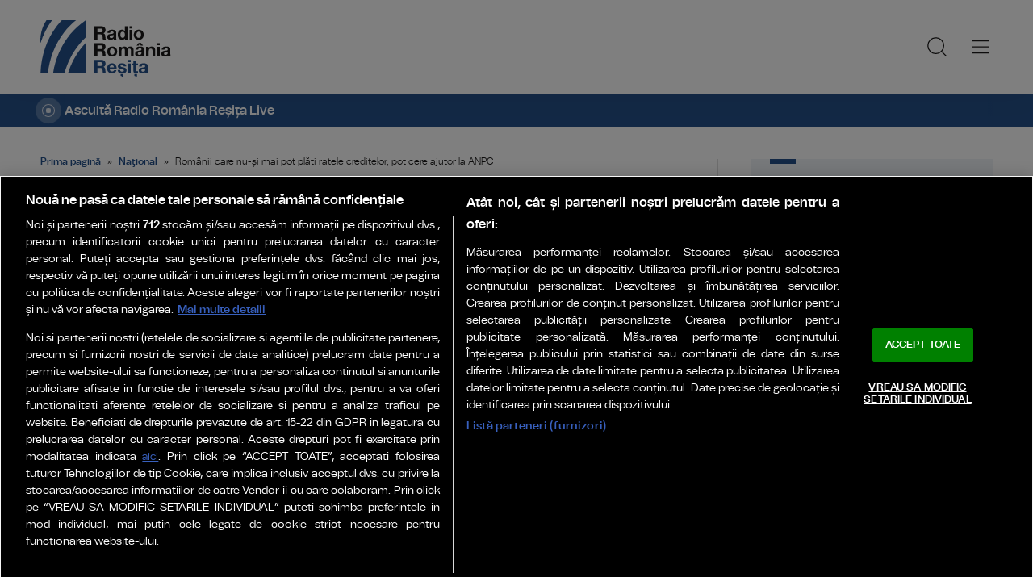

--- FILE ---
content_type: text/html; charset=UTF-8
request_url: https://www.radioresita.ro/national/romanii-care-nu-si-mai-pot-plati-ratele-creditelor-pot-cere-ajutor-la-anpc
body_size: 15859
content:
<!doctype html>
<html lang="ro-RO" xmlns:fb="http://www.facebook.com/2008/fbml">
<head>
    <!-- OptanonConsentNoticeStart -->
    <script src="https://cookie-cdn.cookiepro.com/scripttemplates/otSDKStub.js"  type="text/javascript" charset="UTF-8" data-domain-script="018fbead-8050-7007-9bb4-0bd938311357" ></script>
    <script type="text/javascript">
        function OptanonWrapper() { }
    </script>
    <!-- OptanonConsentNoticeEnd -->

    <meta charset="UTF-8">
    <meta name="viewport" content="width=device-width, initial-scale=1">
    <link rel="profile" href="https://gmpg.org/xfn/11">

            <meta name="cXenseParse:pageclass" content="article"/>
        <meta name="cXenseParse:url" content="https://www.radioresita.ro/national/romanii-care-nu-si-mai-pot-plati-ratele-creditelor-pot-cere-ajutor-la-anpc"/>
    
    <link rel="preconnect" href="https://fonts.googleapis.com">
    <link rel="preconnect" href="https://fonts.gstatic.com" crossorigin>
    <link href="https://fonts.googleapis.com/css2?family=Saira:ital,wght@0,400;0,500;0,600;1,400;1,600&display=swap" rel="stylesheet">

    <link rel="icon" type="image/x-icon" href="https://www.radioresita.ro/wp-content/themes/radioresita/images/favicons/favicon.ico" />
    <link rel="shortcut icon" type="image/png" href="https://www.radioresita.ro/wp-content/themes/radioresita/images/favicons/favicon.png"/>
    <link rel="icon" type="image/png" href="https://www.radioresita.ro/wp-content/themes/radioresita/images/favicons/favicon-16x16.png" sizes="16x16">
    <link rel="icon" type="image/png" href="https://www.radioresita.ro/wp-content/themes/radioresita/images/favicons/favicon-32x32.png" sizes="32x32">
    <link rel="icon" type="image/png" href="https://www.radioresita.ro/wp-content/themes/radioresita/images/favicons/favicon-96x96.png" sizes="96x96">
    <link rel="apple-touch-icon-precomposed" sizes="152x152" href="https://www.radioresita.ro/wp-content/themes/radioresita/images/favicons/favicon-152.png">
    <link rel="apple-touch-icon-precomposed" sizes="167x167" href="https://www.radioresita.ro/wp-content/themes/radioresita/images/favicons/favicon-167.png">
    <link rel="apple-touch-icon-precomposed" sizes="180x180" href="https://www.radioresita.ro/wp-content/themes/radioresita/images/favicons/favicon-180.png">
    <link rel="apple-touch-icon" sizes="180x180" href="https://www.radioresita.ro/wp-content/themes/radioresita/images/favicons/apple-touch-icon.png">
    <link rel="apple-touch-icon" sizes="256x256" href="https://www.radioresita.ro/wp-content/themes/radioresita/images/favicons/android-chrome-192x192.png">
    <link rel="apple-touch-icon" sizes="256x256" href="https://www.radioresita.ro/wp-content/themes/radioresita/images/favicons/android-chrome-256x256.png">
    <link rel="apple-touch-icon" sizes="256x256" href="https://www.radioresita.ro/wp-content/themes/radioresita/images/favicons/android-chrome-512x512.png">

    <!-- Cxense SATI script 3.0 begin -->
    <script type="text/plain" class="optanon-category-C0002"> window.cX = window.cX || {}; cX.callQueue = cX.callQueue || []; cX.callQueue.push(['setSiteId', '4732574958634481366']); cX.callQueue.push(['sendPageViewEvent']); </script>
    <script type="text/plain" class="optanon-category-C0002" async src="//code3.adtlgc.com/js/sati_init.js"></script>
    <script type="text/plain" class="optanon-category-C0002"> (function(d,s,e,t){e=d.createElement(s);e.type='text/java'+s;e.async='async'; e.src='http'+('https:'===location.protocol?'s://s':'://')+'cdn.cxense.com/cx.js'; t=d.getElementsByTagName(s)[0];t.parentNode.insertBefore(e,t);})(document,'script'); </script>
    <!-- Cxense SATI script 3.0 end -->

    <!-- Google tag (gtag.js) -->
    <script type="text/plain" class="optanon-category-C0002" async src="https://www.googletagmanager.com/gtag/js?id=G-1G54S1V81T"></script>
    <script type="text/plain" class="optanon-category-C0002">
        window.dataLayer = window.dataLayer || [];
        function gtag(){dataLayer.push(arguments);}
        gtag('js', new Date());

        gtag('config', 'G-1G54S1V81T');
    </script>

    <meta name='robots' content='index, follow, max-image-preview:large, max-snippet:-1, max-video-preview:-1' />
<!-- Jetpack Site Verification Tags -->
<meta name="google-site-verification" content="google2fba7ac4de0e39f0" />
<meta name="msvalidate.01" content="380A426554064E81FF35F8C15946155C" />

	<!-- This site is optimized with the Yoast SEO plugin v26.7 - https://yoast.com/wordpress/plugins/seo/ -->
	<title>Românii care nu-și mai pot plăti ratele creditelor, pot cere ajutor la ANPC &#187; Radio România Reșița</title>
	<link rel="canonical" href="https://www.radioresita.ro/national/romanii-care-nu-si-mai-pot-plati-ratele-creditelor-pot-cere-ajutor-la-anpc" />
	<meta property="og:locale" content="ro_RO" />
	<meta property="og:type" content="article" />
	<meta property="og:title" content="Românii care nu-și mai pot plăti ratele creditelor, pot cere ajutor la ANPC &#187; Radio România Reșița" />
	<meta property="og:description" content="Persoanele fizice care au peste vârsta standard de pensionare și au pierdut jumătate sau total capacitatea de muncă, pot beneficia de ștergerea datoriei, în cazul în care valoarea acesteia este de maximum 10 salarii minime pe economie, anunță Direcția de Insolvență a Persoanelor Fizice din cadrul Autorității Naționale pentru Protecția Consumatorilor (ANPC). ANPC amintește consumatorilor [&hellip;]" />
	<meta property="og:url" content="https://www.radioresita.ro/national/romanii-care-nu-si-mai-pot-plati-ratele-creditelor-pot-cere-ajutor-la-anpc" />
	<meta property="og:site_name" content="Radio România Reșița" />
	<meta property="article:publisher" content="https://www.facebook.com/RadioResita/" />
	<meta property="article:published_time" content="2022-08-11T17:42:27+00:00" />
	<meta property="article:modified_time" content="2022-08-11T17:42:40+00:00" />
	<meta property="og:image" content="https://www.radioresita.ro/wp-content/uploads/2020/11/bani.jpg" />
	<meta property="og:image:width" content="1200" />
	<meta property="og:image:height" content="714" />
	<meta property="og:image:type" content="image/jpeg" />
	<meta name="author" content="Valentina Adam" />
	<meta name="twitter:card" content="summary_large_image" />
	<meta name="twitter:creator" content="@RadioResita" />
	<meta name="twitter:site" content="@RadioResita" />
	<meta name="twitter:label1" content="Scris de" />
	<meta name="twitter:data1" content="Valentina Adam" />
	<meta name="twitter:label2" content="Timp estimat pentru citire" />
	<meta name="twitter:data2" content="1 minut" />
	<script type="application/ld+json" class="yoast-schema-graph">{
	    "@context": "https://schema.org",
	    "@graph": [
	        {
	            "@type": "Article",
	            "@id": "https://www.radioresita.ro/national/romanii-care-nu-si-mai-pot-plati-ratele-creditelor-pot-cere-ajutor-la-anpc#article",
	            "isPartOf": {
	                "@id": "https://www.radioresita.ro/national/romanii-care-nu-si-mai-pot-plati-ratele-creditelor-pot-cere-ajutor-la-anpc"
	            },
	            "author": {
	                "name": "Valentina Adam",
	                "@id": "https://www.radioresita.ro/#/schema/person/2db036ee81e5143d61660b42244dc8e5"
	            },
	            "headline": "Românii care nu-și mai pot plăti ratele creditelor, pot cere ajutor la ANPC",
	            "datePublished": "2022-08-11T17:42:27+00:00",
	            "dateModified": "2022-08-11T17:42:40+00:00",
	            "mainEntityOfPage": {
	                "@id": "https://www.radioresita.ro/national/romanii-care-nu-si-mai-pot-plati-ratele-creditelor-pot-cere-ajutor-la-anpc"
	            },
	            "wordCount": 288,
	            "commentCount": 0,
	            "publisher": {
	                "@id": "https://www.radioresita.ro/#organization"
	            },
	            "image": {
	                "@id": "https://www.radioresita.ro/national/romanii-care-nu-si-mai-pot-plati-ratele-creditelor-pot-cere-ajutor-la-anpc#primaryimage"
	            },
	            "thumbnailUrl": "https://i0.wp.com/www.radioresita.ro/wp-content/uploads/2020/11/bani.jpg?fit=1200%2C714&ssl=1",
	            "keywords": [
	                "ANPC",
	                "insolventa",
	                "rate"
	            ],
	            "articleSection": [
	                "Naţional"
	            ],
	            "inLanguage": "ro-RO",
	            "potentialAction": [
	                {
	                    "@type": "CommentAction",
	                    "name": "Comment",
	                    "target": [
	                        "https://www.radioresita.ro/national/romanii-care-nu-si-mai-pot-plati-ratele-creditelor-pot-cere-ajutor-la-anpc#respond"
	                    ]
	                }
	            ]
	        },
	        {
	            "@type": "WebPage",
	            "@id": "https://www.radioresita.ro/national/romanii-care-nu-si-mai-pot-plati-ratele-creditelor-pot-cere-ajutor-la-anpc",
	            "url": "https://www.radioresita.ro/national/romanii-care-nu-si-mai-pot-plati-ratele-creditelor-pot-cere-ajutor-la-anpc",
	            "name": "Românii care nu-și mai pot plăti ratele creditelor, pot cere ajutor la ANPC &#187; Radio România Reșița",
	            "isPartOf": {
	                "@id": "https://www.radioresita.ro/#website"
	            },
	            "primaryImageOfPage": {
	                "@id": "https://www.radioresita.ro/national/romanii-care-nu-si-mai-pot-plati-ratele-creditelor-pot-cere-ajutor-la-anpc#primaryimage"
	            },
	            "image": {
	                "@id": "https://www.radioresita.ro/national/romanii-care-nu-si-mai-pot-plati-ratele-creditelor-pot-cere-ajutor-la-anpc#primaryimage"
	            },
	            "thumbnailUrl": "https://i0.wp.com/www.radioresita.ro/wp-content/uploads/2020/11/bani.jpg?fit=1200%2C714&ssl=1",
	            "datePublished": "2022-08-11T17:42:27+00:00",
	            "dateModified": "2022-08-11T17:42:40+00:00",
	            "breadcrumb": {
	                "@id": "https://www.radioresita.ro/national/romanii-care-nu-si-mai-pot-plati-ratele-creditelor-pot-cere-ajutor-la-anpc#breadcrumb"
	            },
	            "inLanguage": "ro-RO",
	            "potentialAction": [
	                {
	                    "@type": "ReadAction",
	                    "target": [
	                        "https://www.radioresita.ro/national/romanii-care-nu-si-mai-pot-plati-ratele-creditelor-pot-cere-ajutor-la-anpc"
	                    ]
	                }
	            ]
	        },
	        {
	            "@type": "ImageObject",
	            "inLanguage": "ro-RO",
	            "@id": "https://www.radioresita.ro/national/romanii-care-nu-si-mai-pot-plati-ratele-creditelor-pot-cere-ajutor-la-anpc#primaryimage",
	            "url": "https://i0.wp.com/www.radioresita.ro/wp-content/uploads/2020/11/bani.jpg?fit=1200%2C714&ssl=1",
	            "contentUrl": "https://i0.wp.com/www.radioresita.ro/wp-content/uploads/2020/11/bani.jpg?fit=1200%2C714&ssl=1",
	            "width": 1200,
	            "height": 714
	        },
	        {
	            "@type": "BreadcrumbList",
	            "@id": "https://www.radioresita.ro/national/romanii-care-nu-si-mai-pot-plati-ratele-creditelor-pot-cere-ajutor-la-anpc#breadcrumb",
	            "itemListElement": [
	                {
	                    "@type": "ListItem",
	                    "position": 1,
	                    "name": "Prima pagină",
	                    "item": "https://www.radioresita.ro/"
	                },
	                {
	                    "@type": "ListItem",
	                    "position": 2,
	                    "name": "Naţional",
	                    "item": "https://www.radioresita.ro/national"
	                },
	                {
	                    "@type": "ListItem",
	                    "position": 3,
	                    "name": "Românii care nu-și mai pot plăti ratele creditelor, pot cere ajutor la ANPC"
	                }
	            ]
	        },
	        {
	            "@type": "WebSite",
	            "@id": "https://www.radioresita.ro/#website",
	            "url": "https://www.radioresita.ro/",
	            "name": "Radio România Reșița",
	            "description": "Mai mult decât se aude!",
	            "publisher": {
	                "@id": "https://www.radioresita.ro/#organization"
	            },
	            "alternateName": "Radio Resita",
	            "inLanguage": "ro-RO"
	        },
	        {
	            "@type": "Organization",
	            "@id": "https://www.radioresita.ro/#organization",
	            "name": "Radio România Reșița",
	            "alternateName": "Radio Resita",
	            "url": "https://www.radioresita.ro/",
	            "logo": {
	                "@type": "ImageObject",
	                "inLanguage": "ro-RO",
	                "@id": "https://www.radioresita.ro/#/schema/logo/image/",
	                "url": "https://i0.wp.com/www.radioresita.ro/wp-content/uploads/2025/02/Logo-Radio-Romania-Resita-696x696px.png?fit=698%2C698&ssl=1",
	                "contentUrl": "https://i0.wp.com/www.radioresita.ro/wp-content/uploads/2025/02/Logo-Radio-Romania-Resita-696x696px.png?fit=698%2C698&ssl=1",
	                "width": 698,
	                "height": 698,
	                "caption": "Radio România Reșița"
	            },
	            "image": {
	                "@id": "https://www.radioresita.ro/#/schema/logo/image/"
	            },
	            "sameAs": [
	                "https://www.facebook.com/RadioResita/",
	                "https://x.com/RadioResita",
	                "https://www.instagram.com/radioromaniaresita/",
	                "https://www.tiktok.com/@radioromaniaresita",
	                "https://t.me/RResita",
	                "https://www.youtube.com/user/RadioRomaniaResita"
	            ]
	        },
	        {
	            "@type": "Person",
	            "@id": "https://www.radioresita.ro/#/schema/person/2db036ee81e5143d61660b42244dc8e5",
	            "name": "Valentina Adam",
	            "image": {
	                "@type": "ImageObject",
	                "inLanguage": "ro-RO",
	                "@id": "https://www.radioresita.ro/#/schema/person/image/",
	                "url": "https://secure.gravatar.com/avatar/93899ada59b3edea2652a2a964e8b785bcf8cef699fb6619aa471b84539424da?s=96&d=mm&r=g",
	                "contentUrl": "https://secure.gravatar.com/avatar/93899ada59b3edea2652a2a964e8b785bcf8cef699fb6619aa471b84539424da?s=96&d=mm&r=g",
	                "caption": "Valentina Adam"
	            },
	            "url": "https://www.radioresita.ro/author/valentina"
	        }
	    ]
	}</script>
	<!-- / Yoast SEO plugin. -->


<link rel='dns-prefetch' href='//stats.wp.com' />
<link rel='preconnect' href='//i0.wp.com' />
<link rel='preconnect' href='//c0.wp.com' />
<link rel="alternate" type="application/rss+xml" title="Radio România Reșița &raquo; Flux" href="https://www.radioresita.ro/feed" />
<link rel="alternate" type="application/rss+xml" title="Radio România Reșița &raquo; Flux comentarii" href="https://www.radioresita.ro/comments/feed" />
<link rel="alternate" type="application/rss+xml" title="Flux comentarii Radio România Reșița &raquo; Românii care nu-și mai pot plăti ratele creditelor, pot cere ajutor la ANPC" href="https://www.radioresita.ro/national/romanii-care-nu-si-mai-pot-plati-ratele-creditelor-pot-cere-ajutor-la-anpc/feed" />
<link rel="alternate" title="oEmbed (JSON)" type="application/json+oembed" href="https://www.radioresita.ro/wp-json/oembed/1.0/embed?url=https%3A%2F%2Fwww.radioresita.ro%2Fnational%2Fromanii-care-nu-si-mai-pot-plati-ratele-creditelor-pot-cere-ajutor-la-anpc" />
<link rel="alternate" title="oEmbed (XML)" type="text/xml+oembed" href="https://www.radioresita.ro/wp-json/oembed/1.0/embed?url=https%3A%2F%2Fwww.radioresita.ro%2Fnational%2Fromanii-care-nu-si-mai-pot-plati-ratele-creditelor-pot-cere-ajutor-la-anpc&#038;format=xml" />
<style id='wp-img-auto-sizes-contain-inline-css' type='text/css'>
img:is([sizes=auto i],[sizes^="auto," i]){contain-intrinsic-size:3000px 1500px}
/*# sourceURL=wp-img-auto-sizes-contain-inline-css */
</style>
<style id='wp-emoji-styles-inline-css' type='text/css'>

	img.wp-smiley, img.emoji {
		display: inline !important;
		border: none !important;
		box-shadow: none !important;
		height: 1em !important;
		width: 1em !important;
		margin: 0 0.07em !important;
		vertical-align: -0.1em !important;
		background: none !important;
		padding: 0 !important;
	}
/*# sourceURL=wp-emoji-styles-inline-css */
</style>
<style id='wp-block-library-inline-css' type='text/css'>
:root{--wp-block-synced-color:#7a00df;--wp-block-synced-color--rgb:122,0,223;--wp-bound-block-color:var(--wp-block-synced-color);--wp-editor-canvas-background:#ddd;--wp-admin-theme-color:#007cba;--wp-admin-theme-color--rgb:0,124,186;--wp-admin-theme-color-darker-10:#006ba1;--wp-admin-theme-color-darker-10--rgb:0,107,160.5;--wp-admin-theme-color-darker-20:#005a87;--wp-admin-theme-color-darker-20--rgb:0,90,135;--wp-admin-border-width-focus:2px}@media (min-resolution:192dpi){:root{--wp-admin-border-width-focus:1.5px}}.wp-element-button{cursor:pointer}:root .has-very-light-gray-background-color{background-color:#eee}:root .has-very-dark-gray-background-color{background-color:#313131}:root .has-very-light-gray-color{color:#eee}:root .has-very-dark-gray-color{color:#313131}:root .has-vivid-green-cyan-to-vivid-cyan-blue-gradient-background{background:linear-gradient(135deg,#00d084,#0693e3)}:root .has-purple-crush-gradient-background{background:linear-gradient(135deg,#34e2e4,#4721fb 50%,#ab1dfe)}:root .has-hazy-dawn-gradient-background{background:linear-gradient(135deg,#faaca8,#dad0ec)}:root .has-subdued-olive-gradient-background{background:linear-gradient(135deg,#fafae1,#67a671)}:root .has-atomic-cream-gradient-background{background:linear-gradient(135deg,#fdd79a,#004a59)}:root .has-nightshade-gradient-background{background:linear-gradient(135deg,#330968,#31cdcf)}:root .has-midnight-gradient-background{background:linear-gradient(135deg,#020381,#2874fc)}:root{--wp--preset--font-size--normal:16px;--wp--preset--font-size--huge:42px}.has-regular-font-size{font-size:1em}.has-larger-font-size{font-size:2.625em}.has-normal-font-size{font-size:var(--wp--preset--font-size--normal)}.has-huge-font-size{font-size:var(--wp--preset--font-size--huge)}.has-text-align-center{text-align:center}.has-text-align-left{text-align:left}.has-text-align-right{text-align:right}.has-fit-text{white-space:nowrap!important}#end-resizable-editor-section{display:none}.aligncenter{clear:both}.items-justified-left{justify-content:flex-start}.items-justified-center{justify-content:center}.items-justified-right{justify-content:flex-end}.items-justified-space-between{justify-content:space-between}.screen-reader-text{border:0;clip-path:inset(50%);height:1px;margin:-1px;overflow:hidden;padding:0;position:absolute;width:1px;word-wrap:normal!important}.screen-reader-text:focus{background-color:#ddd;clip-path:none;color:#444;display:block;font-size:1em;height:auto;left:5px;line-height:normal;padding:15px 23px 14px;text-decoration:none;top:5px;width:auto;z-index:100000}html :where(.has-border-color){border-style:solid}html :where([style*=border-top-color]){border-top-style:solid}html :where([style*=border-right-color]){border-right-style:solid}html :where([style*=border-bottom-color]){border-bottom-style:solid}html :where([style*=border-left-color]){border-left-style:solid}html :where([style*=border-width]){border-style:solid}html :where([style*=border-top-width]){border-top-style:solid}html :where([style*=border-right-width]){border-right-style:solid}html :where([style*=border-bottom-width]){border-bottom-style:solid}html :where([style*=border-left-width]){border-left-style:solid}html :where(img[class*=wp-image-]){height:auto;max-width:100%}:where(figure){margin:0 0 1em}html :where(.is-position-sticky){--wp-admin--admin-bar--position-offset:var(--wp-admin--admin-bar--height,0px)}@media screen and (max-width:600px){html :where(.is-position-sticky){--wp-admin--admin-bar--position-offset:0px}}
/*wp_block_styles_on_demand_placeholder:69725a99324b5*/
/*# sourceURL=wp-block-library-inline-css */
</style>
<style id='classic-theme-styles-inline-css' type='text/css'>
/*! This file is auto-generated */
.wp-block-button__link{color:#fff;background-color:#32373c;border-radius:9999px;box-shadow:none;text-decoration:none;padding:calc(.667em + 2px) calc(1.333em + 2px);font-size:1.125em}.wp-block-file__button{background:#32373c;color:#fff;text-decoration:none}
/*# sourceURL=/wp-includes/css/classic-themes.min.css */
</style>
<link rel='stylesheet' id='srr-galerie-foto-blocuri-css' href='https://www.radioresita.ro/wp-content/plugins/srr-galerie-foto-blocuri/css/srr-galerie-foto-blocuri.css?ver=1.0.0' type='text/css' media='all' />
<link rel='stylesheet' id='srr-style-css' href='https://www.radioresita.ro/wp-content/themes/radioresita/style.css?ver=2025.12.05-3' type='text/css' media='all' />
<link rel='stylesheet' id='srr-default-css' href='https://www.radioresita.ro/wp-content/themes/radioresita/stylesheets/default.css?ver=2025.12.05-3' type='text/css' media='all' />
<link rel='stylesheet' id='srr-animate-css' href='https://www.radioresita.ro/wp-content/themes/radioresita/stylesheets/animate.css?ver=2025.12.05-3' type='text/css' media='all' />
<link rel='stylesheet' id='__EPYT__style-css' href='https://www.radioresita.ro/wp-content/plugins/youtube-embed-plus/styles/ytprefs.min.css?ver=14.2.4' type='text/css' media='all' />
<style id='__EPYT__style-inline-css' type='text/css'>

                .epyt-gallery-thumb {
                        width: 25%;
                }
                
                         @media (min-width:0px) and (max-width: 767px) {
                            .epyt-gallery-rowbreak {
                                display: none;
                            }
                            .epyt-gallery-allthumbs[class*="epyt-cols"] .epyt-gallery-thumb {
                                width: 100% !important;
                            }
                          }
/*# sourceURL=__EPYT__style-inline-css */
</style>
<link rel='stylesheet' id='wp-block-paragraph-css' href='https://c0.wp.com/c/6.9/wp-includes/blocks/paragraph/style.min.css' type='text/css' media='all' />
<script type="text/javascript" src="https://www.radioresita.ro/wp-content/themes/radioresita/js/wow.min.js?ver=2025.12.05-3" id="srr-wow-js"></script>
<script type="text/javascript" src="https://c0.wp.com/c/6.9/wp-includes/js/jquery/jquery.min.js" id="jquery-core-js"></script>
<script type="text/javascript" src="https://c0.wp.com/c/6.9/wp-includes/js/jquery/jquery-migrate.min.js" id="jquery-migrate-js"></script>
<script type="text/javascript" id="__ytprefs__-js-extra">
/* <![CDATA[ */
var _EPYT_ = {"ajaxurl":"https://www.radioresita.ro/wp-admin/admin-ajax.php","security":"ca90598094","gallery_scrolloffset":"20","eppathtoscripts":"https://www.radioresita.ro/wp-content/plugins/youtube-embed-plus/scripts/","eppath":"https://www.radioresita.ro/wp-content/plugins/youtube-embed-plus/","epresponsiveselector":"[\"iframe.__youtube_prefs__\"]","epdovol":"1","version":"14.2.4","evselector":"iframe.__youtube_prefs__[src], iframe[src*=\"youtube.com/embed/\"], iframe[src*=\"youtube-nocookie.com/embed/\"]","ajax_compat":"","maxres_facade":"eager","ytapi_load":"light","pause_others":"","stopMobileBuffer":"1","facade_mode":"","not_live_on_channel":""};
//# sourceURL=__ytprefs__-js-extra
/* ]]> */
</script>
<script type="text/javascript" src="https://www.radioresita.ro/wp-content/plugins/youtube-embed-plus/scripts/ytprefs.min.js?ver=14.2.4" id="__ytprefs__-js"></script>
<link rel="https://api.w.org/" href="https://www.radioresita.ro/wp-json/" /><link rel="alternate" title="JSON" type="application/json" href="https://www.radioresita.ro/wp-json/wp/v2/posts/479266" /><link rel="EditURI" type="application/rsd+xml" title="RSD" href="https://www.radioresita.ro/xmlrpc.php?rsd" />

<link rel='shortlink' href='https://www.radioresita.ro/?p=479266' />
	<style>img#wpstats{display:none}</style>
		<link rel="icon" href="https://i0.wp.com/www.radioresita.ro/wp-content/uploads/2025/01/favicon.png?fit=32%2C32&#038;ssl=1" sizes="32x32" />
<link rel="icon" href="https://i0.wp.com/www.radioresita.ro/wp-content/uploads/2025/01/favicon.png?fit=192%2C192&#038;ssl=1" sizes="192x192" />
<link rel="apple-touch-icon" href="https://i0.wp.com/www.radioresita.ro/wp-content/uploads/2025/01/favicon.png?fit=180%2C180&#038;ssl=1" />
<meta name="msapplication-TileImage" content="https://i0.wp.com/www.radioresita.ro/wp-content/uploads/2025/01/favicon.png?fit=270%2C270&#038;ssl=1" />

    <script>
        new WOW().init();
    </script>
</head>

<body class="body--categorie" >
    <script> var ad = document.createElement('div'); ad.id = 'AdSense'; ad.className = 'AdSense'; ad.style.display = 'block'; ad.style.position = 'absolute'; ad.style.top = '-1px'; ad.style.height = '1px'; document.body.appendChild(ad); </script>
    <div id="fb-root"></div>
    <script async defer crossorigin="anonymous" src="https://connect.facebook.net/ro_RO/sdk.js#xfbml=1&version=v10.0" nonce="GYlIidB6"></script>
<header class="header">
    <div class="controller">
        <a href="https://www.radioresita.ro/" class="logo" rel="home" title="radioresita.ro">
                                    <img src="https://www.radioresita.ro/wp-content/themes/radioresita/images/custom/logo-main.svg" width="174" height="86" alt="radioresita.ro">
        </a>
        <nav class="menu">
            <a href="javascript:void(0)" onclick="mainMenu()" class="fader" id="fader--menu__main"></a>
            <ul class="menu__main" id="menu__main">
                <li class="menu__main__item  main-category main-category-type-taxonomy main-category-object-category menu-item"><a title="Muzică pentru viață" href="https://www.radioresita.ro/mpv">Muzică pentru viață</a></li>
<li class="menu__main__item  main-category main-category-type-custom main-category-object-custom main-category-has-children menu-item"><a title="ȘTIRI" href="#">ȘTIRI</a>
<ul class="sub-menu">
	<li class="menu__main__item  sub-item"><a title="Actualitate" href="https://www.radioresita.ro/actualitate">Actualitate</a></li>
	<li class="menu__main__item  sub-menu sub-menu-type-taxonomy sub-menu-object-category current-post-ancestor current-menu-parent current-post-parent menu-item"><a title="Naţional" href="https://www.radioresita.ro/national">Naţional</a></li>
	<li class="menu__main__item  sub-item"><a title="Internațional" href="https://www.radioresita.ro/international-2">Internațional</a></li>
	<li class="menu__main__item  sub-item"><a title="Sport" href="https://www.radioresita.ro/sport">Sport</a></li>
	<li class="menu__main__item  sub-item"><a title="Utilitar" href="https://www.radioresita.ro/utilitar">Utilitar</a></li>
	<li class="menu__main__item  sub-item"><a title="Cultură" href="https://www.radioresita.ro/cultura">Cultură</a></li>
	<li class="menu__main__item  sub-item"><a title="Evenimente" href="https://www.radioresita.ro/evenimente">Evenimente</a></li>
	<li class="menu__main__item  sub-item"><a title="Tehnologie" href="https://www.radioresita.ro/tehnologie">Tehnologie</a></li>
	<li class="menu__main__item  sub-item"><a title="Banatul Sârbesc" href="https://www.radioresita.ro/banatul-sarbesc">Banatul Sârbesc</a></li>
</ul>
</li>
<li class="menu__main__item  main-category main-category-type-custom main-category-object-custom main-category-has-children menu-item"><a title="Rubrici &#038; Emisiuni" href="#">Rubrici &#038; Emisiuni</a>
<ul class="sub-menu">
	<li class="menu__main__item  sub-item"><a title="Oameni și locuri" href="https://www.radioresita.ro/oameni-si-locuri">Oameni și locuri</a></li>
	<li class="menu__main__item  sub-item"><a title="Ocolul lumii în 365 de gusturi" href="https://www.radioresita.ro/ocolul-lumii-in-365-de-gusturi">Ocolul lumii în 365 de gusturi</a></li>
</ul>
</li>
<li class="menu__main__item  main-category main-category-type-custom main-category-object-custom main-category-has-children menu-item"><a title="Podcast" href="#">Podcast</a>
<ul class="sub-menu">
	<li class="menu__main__item  sub-item"><a title="Banatul în direct!" href="https://www.radioresita.ro/banatul-in-direct">Banatul în direct!</a></li>
	<li class="menu__main__item  sub-item"><a title="Academica" href="https://www.radioresita.ro/academica">Academica</a></li>
	<li class="menu__main__item  sub-item"><a title="Psihologul de serviciu" href="https://www.radioresita.ro/psihologul-de-serviciu">Psihologul de serviciu</a></li>
</ul>
</li>
<li class="menu__main__item  main-category main-category-type-post_type main-category-object-page menu-item"><a title="Program" href="https://www.radioresita.ro/program">Program</a></li>
<li class="menu__main__item  main-category main-category-type-post_type main-category-object-page menu-item"><a title="Regulament concursuri" href="https://www.radioresita.ro/regulament-concursuri">Regulament concursuri</a></li>
<li class="menu__main__item  main-category main-category-type-post_type main-category-object-page menu-item"><a title="Contact" href="https://www.radioresita.ro/contact">Contact</a></li>
<li class="menu__main__item  main-category main-category-type-post_type main-category-object-page menu-item"><a title="VIDEO live" href="https://www.radioresita.ro/video-live">VIDEO live</a></li>
                <li class="menu__main__close">
                    <a href="javascript:void(0)" onclick="mainMenu()"><img src="https://www.radioresita.ro/wp-content/themes/radioresita/images/close.svg" alt="Close" width="25" height="25"></a>
                </li>
                <li class="menu__social">
                    <ul>
                        <li><a href="https://www.facebook.com/RadioResita/"><img src="https://www.radioresita.ro/wp-content/themes/radioresita/images/FacebookLogo.svg" width="20" height="20" title="Facebook" target="_blank">Urmărește-ne pe Facebook</a></li>                        <li><a href="https://www.instagram.com/radioromaniaresita/"><img src="https://www.radioresita.ro/wp-content/themes/radioresita/images/InstagramLogo.svg" width="20" height="20" title="Instagram" target="_blank">Urmărește-ne pe Instagram</a></li>                        <li><a href="https://www.youtube.com/user/RadioRomaniaResita"><img src="https://www.radioresita.ro/wp-content/themes/radioresita/images/YoutubeLogo.svg" width="20" height="20" title="YouTube" target="_blank">Canalul nostru de YouTube</a></li>                        <li><a href="https://www.tiktok.com/@radioromaniaresita"><img src="https://www.radioresita.ro/wp-content/themes/radioresita/images/TikTok.svg" width="20" height="20" title="TikTok" target="_blank">Urmărește-ne pe TikTok</a></li>                        <li><a href="https://x.com/RadioResita"><img src="https://www.radioresita.ro/wp-content/themes/radioresita/images/xlogo.svg" width="20" height="20" title="Twitter" target="_blank">Urmărește-ne pe X</a></li>                        <li><a href="https://t.me/RResita"><img src="https://www.radioresita.ro/wp-content/themes/radioresita/images/TelegramLogo.svg" width="20" height="20" title="Telegram" target="_blank">Urmărește-ne pe Telegram</a></li>                                            </ul>
                </li>
            </ul>
            <a href="javascript:void(0)" onclick="popupSearch()" class="menu__icon"><img src="https://www.radioresita.ro/wp-content/themes/radioresita/images/MagnifyingGlass.svg" width="24" height="24"></a>
                        <a href="javascript:void(0)" onclick="mainMenu()" class="menu__icon menu__icon--mobile-only"><img src="https://www.radioresita.ro/wp-content/themes/radioresita/images/List.svg" width="24" height="24"></a>
        </nav>
    </div>
</header>

<a href="https://www.radioresita.ro/live-radio-resita" class="widget-live widget-live--mini" title="Ascultă Radio România Reșița Live" target="_blank">
    <div class="controller">
        <div class="widget-live__indicator"></div>
        <h2 class="widget-live__title">Ascultă Radio România Reșița Live</h2>
    </div>
</a>
<div class="articol-wrapper">
    <div class="controller">
        <article class="articol">
            <div class="breadcrumbs">
                </span></span><a href="https://www.radioresita.ro/">Prima pagină</a></span> » </span><a href="https://www.radioresita.ro/national">Naţional</a></span> » <span class="breadcrumb_last" aria-current="page">Românii care nu-și mai pot plăti ratele creditelor, pot cere ajutor la ANPC</span></span>            </div>
            <h1>Românii care nu-și mai pot plăti ratele creditelor, pot cere ajutor la ANPC</h1>
            <p class="articol__intro">
                Persoanele fizice care au peste vârsta standard de pensionare și au pierdut jumătate sau total capacitatea de muncă, pot beneficia de ștergerea datoriei, în cazul în care valoarea acesteia este de maximum 10 salarii minime pe economie, anunță Direcția de Insolvență a Persoanelor Fizice din cadrul Autorității Naționale pentru Protecția Consumatorilor (ANPC).



            </p>
                            
                                                            <figure>
                                    <div class="thumb wow fadeIn">
                                        <img src="https://i0.wp.com/www.radioresita.ro/wp-content/uploads/2020/11/bani.jpg?resize=850%2C479&ssl=1" alt="Românii care nu-și mai pot plăti ratele creditelor, pot cere ajutor la ANPC" title="Românii care nu-și mai pot plăti ratele creditelor, pot cere ajutor la ANPC" width="750" height="465">
                                    </div>
                                                                    </figure>
                                                                                            <p class="articol__autor-data">Articol editat de <a href="https://www.radioresita.ro/author/valentina" title="Valentina Adam"><strong>Valentina Adam</strong></a>,
                                11 august 2022, 20:42                </p>
            



<p>ANPC amintește consumatorilor care au accesat credite, au acumulat datorii și nu le mai pot face față că pot apela la procedura specifică, de insolvență a persoanelor fizice, prevăzută de Legea nr. 151/2015.



<p>În cadrul întâlnirii periodice a Comisiei de Insolvență la Nivel Central, care s-a desfășurat miercuri, cu participarea vicepreședintelui ANPC, Sebastian Hotca, au fost discutate condițiile actuale pe care le prevede Legea nr.151/2015 și posibilitățile amendării acesteia, în viitoarea sesiune parlamentară.



<p>Acest demers este necesar pentru ca legislația în domeniu să fie actualizată, în conformitate cu evoluția economică a momentului, astfel încât un număr cât mai mare de consumatori să poată avea acces la cele trei tipuri de proceduri. Prin procedura de insolvență a persoanelor fizice, este reglementată situația în care datoriile persoanelor fizice pot fi reeșalonate pe o perioadă de 5 ani, cu posibilitatea de prelungire încă 1 an.



<p>Persoanele fizice care au bunuri sau venituri urmăribile și nu se încadrează pentru procedura pe bază de plan de rambursare, pot opta pentru procedura prin lichidare de active. Persoanele interesate să acceseze aceste proceduri se pot informa de pe site-ul ANPC sau pot lua legătura cu birourile teritoriale de insolvență din cadrul comisariatelor județene pentru protecția consumatorilor.
            <!-- #post-content-->
            <div class="share-buttons">
                <a href="https://www.facebook.com/sharer?u=https://www.radioresita.ro/national/romanii-care-nu-si-mai-pot-plati-ratele-creditelor-pot-cere-ajutor-la-anpc&amp;t=Românii care nu-și mai pot plăti ratele creditelor, pot cere ajutor la ANPC;" class="share-buttons__fb" target="_blank" title="Share pe Facebook">Share pe Facebook</a>
                <a href="https://web.whatsapp.com/send?text=https://www.radioresita.ro/national/romanii-care-nu-si-mai-pot-plati-ratele-creditelor-pot-cere-ajutor-la-anpc" class="share-buttons__wa" target="_blank" title="Share pe Whatsapp">Share pe Whatsapp</a>
            </div>
                            <div class="tags" id="__tags">
                    <strong>Etichete:</strong>
                    <a href="https://www.radioresita.ro/tag/anpc" rel="tag">ANPC</a><a href="https://www.radioresita.ro/tag/insolventa" rel="tag">insolventa</a><a href="https://www.radioresita.ro/tag/rate" rel="tag">rate</a>                </div>
                        
        </article><!--#article-->
        <aside class="articol-sidebar">
            <div class="ultima-ora">
                <h2 class="ultima-ora__titlu">Ultima oră</h2>
                                    <div class="news-item">
                        <div class="news-item__info">
                            <div class="news-item__title">
                                <h3>Accident rutier pe DN 69 în Sânandrei: Două tinere transportate la spital</h3>
                            </div>
                        </div>
                        <a href="https://www.radioresita.ro/actualitate/accident-rutier-pe-dn-69-in-sanandrei-doua-tinere-transportate-la-spital" class="link" title="Accident rutier pe DN 69 în Sânandrei: Două tinere transportate la spital">Accident rutier pe DN 69 în Sânandrei: Două tinere transportate la spital</a>
                    </div>
                                    <div class="news-item">
                        <div class="news-item__info">
                            <div class="news-item__title">
                                <h3>Expoziție retrospectivă la Reșița: comemorarea deportării etnicilor germani din Banat (1945–1949)</h3>
                            </div>
                        </div>
                        <a href="https://www.radioresita.ro/cultura/expozitie-retrospectiva-la-resita-comemorarea-deportarii-etnicilor-germani-din-banat-1945-1949" class="link" title="Expoziție retrospectivă la Reșița: comemorarea deportării etnicilor germani din Banat (1945–1949)">Expoziție retrospectivă la Reșița: comemorarea deportării etnicilor germani din Banat (1945–1949)</a>
                    </div>
                                    <div class="news-item">
                        <div class="news-item__info">
                            <div class="news-item__title">
                                <h3>#Ucraina/Davos: Trump spune că a avut o întâlnire &#8216;bună&#8217; cu Zelenski și mesajul pentru Putin este că războiul trebuie să înceteze</h3>
                            </div>
                        </div>
                        <a href="https://www.radioresita.ro/international-2/ucraina-davos-trump-spune-ca-a-avut-o-intalnire-buna-cu-zelenski-si-mesajul-pentru-putin-este-ca-razboiul-trebuie-sa-inceteze" class="link" title="#Ucraina/Davos: Trump spune că a avut o întâlnire &#8216;bună&#8217; cu Zelenski și mesajul pentru Putin este că războiul trebuie să înceteze">#Ucraina/Davos: Trump spune că a avut o întâlnire &#8216;bună&#8217; cu Zelenski și mesajul pentru Putin este că războiul trebuie să înceteze</a>
                    </div>
                                    <div class="news-item">
                        <div class="news-item__info">
                            <div class="news-item__title">
                                <h3>Solidaritatea Sanitară declanșează acțiuni sindicale pentru protejarea veniturilor din sănătate</h3>
                            </div>
                        </div>
                        <a href="https://www.radioresita.ro/actualitate/solidaritatea-sanitara-declanseaza-actiuni-sindicale-pentru-protejarea-veniturilor-din-sanatate" class="link" title="Solidaritatea Sanitară declanșează acțiuni sindicale pentru protejarea veniturilor din sănătate">Solidaritatea Sanitară declanșează acțiuni sindicale pentru protejarea veniturilor din sănătate</a>
                    </div>
                                    <div class="news-item">
                        <div class="news-item__info">
                            <div class="news-item__title">
                                <h3>Acces auto mai rapid în Zona Cetate din Timișoara: avize emise în 3 zile și sistem drop-off pentru aprovizionare</h3>
                            </div>
                        </div>
                        <a href="https://www.radioresita.ro/actualitate/acces-auto-mai-rapid-in-zona-cetate-din-timisoara-avize-emise-in-3-zile-si-sistem-drop-off-pentru-aprovizionare" class="link" title="Acces auto mai rapid în Zona Cetate din Timișoara: avize emise în 3 zile și sistem drop-off pentru aprovizionare">Acces auto mai rapid în Zona Cetate din Timișoara: avize emise în 3 zile și sistem drop-off pentru aprovizionare</a>
                    </div>
                                    <div class="news-item">
                        <div class="news-item__info">
                            <div class="news-item__title">
                                <h3>Întâlnire decisivă între DSP și managerii spitalelor din Caraș-Severin: empatia în relația cu pacienții și ambulatoriul integrat devin priorități</h3>
                            </div>
                        </div>
                        <a href="https://www.radioresita.ro/actualitate/intalnire-decisiva-intre-dsp-si-managerii-spitalelor-din-caras-severin-empatia-in-relatia-cu-pacientii-si-ambulatoriul-integrat-devin-prioritati" class="link" title="Întâlnire decisivă între DSP și managerii spitalelor din Caraș-Severin: empatia în relația cu pacienții și ambulatoriul integrat devin priorități">Întâlnire decisivă între DSP și managerii spitalelor din Caraș-Severin: empatia în relația cu pacienții și ambulatoriul integrat devin priorități</a>
                    </div>
                                <a href="https://www.radioresita.ro/cele-mai-noi-stiri-radio-resita" class="btn" title="Cele mai noi știri Radio Reșița">Mai multe...</a>
                <div class="app-links">
                    <a href="https://apps.apple.com/ro/app/radio-romania/id6449554123" target="_blank" style="position: relative;"><div class="jetpack-boost-guide" data-jetpack-boost-guide-id="2" style="top: 0px;"></div><img src="https://www.radioresita.ro/wp-content/themes/radioresita/images/app-ios.png"></a>
                    <a href="https://play.google.com/store/apps/details?id=com.srr.radioromania" target="_blank" style="position: relative;"><div class="jetpack-boost-guide" data-jetpack-boost-guide-id="3" style="top: 0px;"></div><img src="https://www.radioresita.ro/wp-content/themes/radioresita/images/app-android.png"></a>
                </div>
            </div>

                                <div class="news-item">
                        <div class="thumb">
                            <img src="https://i0.wp.com/www.radioresita.ro/wp-content/uploads/2021/04/pensie-1-1024x667-1.jpg?resize=410%2C231&ssl=1" alt="Funcționarii publici care vor să cumuleze pensiile speciale cu salariul (de magistrat, polițist sau militar) ar urma să mai primească doar 15% din pensie" title="Funcționarii publici care vor să cumuleze pensiile speciale cu salariul (de magistrat, polițist sau militar) ar urma să mai primească doar 15% din pensie" width="630" height="355" class="wow fadeIn">
                        </div>
                        <div class="news-item__info">
                            <div class="news-item__cat-date">
                                <a href="https://www.radioresita.ro/national" class="news-item__category" title="Naţional">Naţional</a>
                                <span class="news-item__date">joi, 22 ianuarie 2026, 15:34</span>
                            </div>
                            <div class="news-item__title">
                                <h2>Funcționarii publici care vor să cumuleze pensiile speciale cu salariul (de magistrat, polițist sau militar) ar urma să mai primească doar 15% din pensie</h2>
                            </div>
                            <p class="news-item__intro">Funcționarii publici care vor să cumuleze pensiile speciale cu salariul (de magistrat, polițist sau militar) ar urma să mai primească doar 15%...</p>
                        </div>
                        <a href="https://www.radioresita.ro/national/functionarii-publici-care-vor-sa-cumuleze-pensiile-speciale-cu-salariul-de-magistrat-politist-sau-militar-ar-urma-sa-mai-primeasca-doar-15-din-pensie" class="link">Funcționarii publici care vor să cumuleze pensiile speciale cu salariul (de magistrat, polițist sau militar) ar urma să mai primească doar 15% din pensie</a>
                    </div>
                                    <div class="news-item">
                        <div class="thumb">
                            <img src="https://i0.wp.com/www.radioresita.ro/wp-content/uploads/2026/01/trenul-Unirii-foto-facebookcfrcalatori.jpg?resize=410%2C231&ssl=1" alt="CFR Călători marchează 167 de ani de la Unirea Principatelor Române prin „Trenul Unirii”" title="CFR Călători marchează 167 de ani de la Unirea Principatelor Române prin „Trenul Unirii”" width="630" height="355" class="wow fadeIn">
                        </div>
                        <div class="news-item__info">
                            <div class="news-item__cat-date">
                                <a href="https://www.radioresita.ro/national" class="news-item__category" title="Naţional">Naţional</a>
                                <span class="news-item__date">joi, 22 ianuarie 2026, 14:59</span>
                            </div>
                            <div class="news-item__title">
                                <h2>CFR Călători marchează 167 de ani de la Unirea Principatelor Române prin „Trenul Unirii”</h2>
                            </div>
                            <p class="news-item__intro">CFR Călători anunță că sâmbătă, 24 ianuarie 2026, va celebra 167 de ani de la Unirea Principatelor Române printr-un demers simbolic dedicat...</p>
                        </div>
                        <a href="https://www.radioresita.ro/national/cfr-calatori-marcheaza-167-de-ani-de-la-unirea-principatelor-romane-prin-trenul-unirii" class="link">CFR Călători marchează 167 de ani de la Unirea Principatelor Române prin „Trenul Unirii”</a>
                    </div>
                                    <div class="news-item">
                        <div class="thumb">
                            <img src="https://i0.wp.com/www.radioresita.ro/wp-content/uploads/2026/01/sedinta-de-guvern.jpg?resize=410%2C231&ssl=1" alt="Reprezentanții Guvernului au discutat cu aleșii locali pe tema sistemului de defalcare a TVA" title="Reprezentanții Guvernului au discutat cu aleșii locali pe tema sistemului de defalcare a TVA" width="630" height="355" class="wow fadeIn">
                        </div>
                        <div class="news-item__info">
                            <div class="news-item__cat-date">
                                <a href="https://www.radioresita.ro/national" class="news-item__category" title="Naţional">Naţional</a>
                                <span class="news-item__date">miercuri, 21 ianuarie 2026, 18:38</span>
                            </div>
                            <div class="news-item__title">
                                <h2>Reprezentanții Guvernului au discutat cu aleșii locali pe tema sistemului de defalcare a TVA</h2>
                            </div>
                            <p class="news-item__intro">O primă ședință a Grupului de lucru de la nivelul coaliției de guvernare pentru stabilirea sistemului de defalcare și de echilibrare a...</p>
                        </div>
                        <a href="https://www.radioresita.ro/national/reprezentantii-guvernului-au-discutat-cu-alesii-locali-pe-tema-sistemului-de-defalcare-a-tva" class="link">Reprezentanții Guvernului au discutat cu aleșii locali pe tema sistemului de defalcare a TVA</a>
                    </div>
                                    <div class="news-item">
                        <div class="thumb">
                            <img src="https://i0.wp.com/www.radioresita.ro/wp-content/uploads/2026/01/Nazare.jpg?resize=410%2C231&ssl=1" alt="Nazare: Ținta de deficit bugetar pentru 2026 este spre 6%" title="Nazare: Ținta de deficit bugetar pentru 2026 este spre 6%" width="630" height="355" class="wow fadeIn">
                        </div>
                        <div class="news-item__info">
                            <div class="news-item__cat-date">
                                <a href="https://www.radioresita.ro/national" class="news-item__category" title="Naţional">Naţional</a>
                                <span class="news-item__date">marți, 20 ianuarie 2026, 20:45</span>
                            </div>
                            <div class="news-item__title">
                                <h2>Nazare: Ținta de deficit bugetar pentru 2026 este spre 6%</h2>
                            </div>
                            <p class="news-item__intro">Ținta de deficit bugetar pentru anul 2026 este spre 6%, a anunțat, marți, ministrul Finanțelor, Alexandru Nazare, într-o conferință de presă....</p>
                        </div>
                        <a href="https://www.radioresita.ro/national/nazare-tinta-de-deficit-bugetar-pentru-2026-este-spre-6" class="link">Nazare: Ținta de deficit bugetar pentru 2026 este spre 6%</a>
                    </div>
                                    <div class="news-item">
                        <div class="thumb">
                            <img src="https://i0.wp.com/www.radioresita.ro/wp-content/uploads/2025/09/munca-la-birou-calculator-laptop.jpg?resize=410%2C231&ssl=1" alt="World Vision România: Protejarea copiilor în mediul digital trebuie să devină o prioritate națională" title="World Vision România: Protejarea copiilor în mediul digital trebuie să devină o prioritate națională" width="630" height="355" class="wow fadeIn">
                        </div>
                        <div class="news-item__info">
                            <div class="news-item__cat-date">
                                <a href="https://www.radioresita.ro/national" class="news-item__category" title="Naţional">Naţional</a>
                                <span class="news-item__date">marți, 20 ianuarie 2026, 15:23</span>
                            </div>
                            <div class="news-item__title">
                                <h2>World Vision România: Protejarea copiilor în mediul digital trebuie să devină o prioritate națională</h2>
                            </div>
                            <p class="news-item__intro">World Vision România&nbsp;a atras atenţia, marţi, asupra riscurilor &#8216;majore&#8217; la care sunt expuşi copiii în mediul digital şi asupra...</p>
                        </div>
                        <a href="https://www.radioresita.ro/national/world-vision-romania-protejarea-copiilor-in-mediul-digital-trebuie-sa-devina-o-prioritate-naionala" class="link">World Vision România: Protejarea copiilor în mediul digital trebuie să devină o prioritate națională</a>
                    </div>
                                    <div class="news-item">
                        <div class="thumb">
                            <img src="https://i0.wp.com/www.radioresita.ro/wp-content/uploads/2026/01/mercosur-1.jpg?resize=410%2C231&ssl=1" alt="Fermierii români protestează la Strasbourg împotriva Acordului Mercosur. Peste 200 de agricultori din România, prezenți în fața Parlamentului European" title="Fermierii români protestează la Strasbourg împotriva Acordului Mercosur. Peste 200 de agricultori din România, prezenți în fața Parlamentului European" width="630" height="355" class="wow fadeIn">
                        </div>
                        <div class="news-item__info">
                            <div class="news-item__cat-date">
                                <a href="https://www.radioresita.ro/national" class="news-item__category" title="Naţional">Naţional</a>
                                <span class="news-item__date">marți, 20 ianuarie 2026, 09:06</span>
                            </div>
                            <div class="news-item__title">
                                <h2>Fermierii români protestează la Strasbourg împotriva Acordului Mercosur. Peste 200 de agricultori din România, prezenți în fața Parlamentului European</h2>
                            </div>
                            <p class="news-item__intro">Fermierii români vor participa marți, la Strasbourg, la un amplu protest european împotriva Acordului Mercosur, alături de agricultori din toate...</p>
                        </div>
                        <a href="https://www.radioresita.ro/national/fermierii-romani-protesteaza-la-strasbourg-impotriva-acordului-mercosur-peste-200-de-agricultori-din-romania-prezenti-in-fata-parlamentului-european" class="link">Fermierii români protestează la Strasbourg împotriva Acordului Mercosur. Peste 200 de agricultori din România, prezenți în fața Parlamentului European</a>
                    </div>
                        </aside><!--#aside-->
    </div>
</div>

<div class="widget-news widget-news--C">        <div class="controller">
                        <div class="widget-news__col">
                <div class="news-item">
                                            <div class="thumb">
                            <img src="https://i0.wp.com/www.radioresita.ro/wp-content/uploads/2026/01/Ionel-Arion.jpg?resize=300%2C169&ssl=1" alt="Peste 200 de fermieri români vor participa, marți, la Strasbourg, la protestele îndreptate împotriva Acordului Mercosur" title="Peste 200 de fermieri români vor participa, marți, la Strasbourg, la protestele îndreptate împotriva Acordului Mercosur" width="630" height="355" class="wow fadeIn">
                        </div>
                                        <div class="news-item__info">
                        <div class="news-item__cat-date">
                            <a href="https://www.radioresita.ro/national" class="news-item__category" title="Naţional">Naţional</a>
                            <span class="news-item__date">luni, 19 ianuarie 2026, 17:53</span>
                        </div>
                        <div class="news-item__title">
                            <h2>Peste 200 de fermieri români vor participa, marți, la Strasbourg, la protestele îndreptate împotriva Acordului Mercosur</h2>
                        </div>
                        <p class="news-item__intro">Peste 200 de fermieri români vor participa, marți, la Strasbourg, la protestele îndreptate împotriva Acordului Mercosur, alături de agricultori...</p>
                    </div>
                    <a href="https://www.radioresita.ro/national/peste-200-de-fermieri-romani-vor-participa-marti-la-strasbourg-la-protestele-indreptate-impotriva-acordului-mercosur" class="link" title="Peste 200 de fermieri români vor participa, marți, la Strasbourg, la protestele îndreptate împotriva Acordului Mercosur">Peste 200 de fermieri români vor participa, marți, la Strasbourg, la protestele îndreptate împotriva Acordului Mercosur</a>
                </div>
            </div>
                            <div class="widget-news__col">
                <div class="news-item">
                                            <div class="thumb">
                            <img src="https://i0.wp.com/www.radioresita.ro/wp-content/uploads/2026/01/Apele-Romane.jpg?resize=300%2C169&ssl=1" alt="Doru Dragoș Cazan este noul director general de la &#8216;Apele Române&#8217;" title="Doru Dragoș Cazan este noul director general de la &#8216;Apele Române&#8217;" width="630" height="355" class="wow fadeIn">
                        </div>
                                        <div class="news-item__info">
                        <div class="news-item__cat-date">
                            <a href="https://www.radioresita.ro/national" class="news-item__category" title="Naţional">Naţional</a>
                            <span class="news-item__date">luni, 19 ianuarie 2026, 17:50</span>
                        </div>
                        <div class="news-item__title">
                            <h2>Doru Dragoș Cazan este noul director general de la &#8216;Apele Române&#8217;</h2>
                        </div>
                        <p class="news-item__intro">Noul director al Administrației Naționale &#8216;Apele Române&#8217; (ANAR) este Doru Dragoș Cazan, a anunțat Ministerul Mediului, Apelor și...</p>
                    </div>
                    <a href="https://www.radioresita.ro/national/doru-dragos-cazan-este-noul-director-general-de-la-apele-romane" class="link" title="Doru Dragoș Cazan este noul director general de la &#8216;Apele Române&#8217;">Doru Dragoș Cazan este noul director general de la &#8216;Apele Române&#8217;</a>
                </div>
            </div>
                            <div class="widget-news__col">
                <div class="news-item">
                                            <div class="thumb">
                            <img src="https://i0.wp.com/www.radioresita.ro/wp-content/uploads/2026/01/energie-electrica-facturi-mai-mici.jpg?resize=300%2C169&ssl=1" alt="Românii pot economisi până la 35% prin schimbarea furnizorului de energie electrică" title="Românii pot economisi până la 35% prin schimbarea furnizorului de energie electrică" width="630" height="355" class="wow fadeIn">
                        </div>
                                        <div class="news-item__info">
                        <div class="news-item__cat-date">
                            <a href="https://www.radioresita.ro/national" class="news-item__category" title="Naţional">Naţional</a>
                            <span class="news-item__date">luni, 19 ianuarie 2026, 09:15</span>
                        </div>
                        <div class="news-item__title">
                            <h2>Românii pot economisi până la 35% prin schimbarea furnizorului de energie electrică</h2>
                        </div>
                        <p class="news-item__intro">Românii care vor facturi mai mici la energie electrică pot economisi până la 35% prin schimbarea furnizorului. Consumatorii casnici care plătesc...</p>
                    </div>
                    <a href="https://www.radioresita.ro/national/romanii-pot-economisi-pana-la-35-prin-schimbarea-furnizorului-de-energie-electrica" class="link" title="Românii pot economisi până la 35% prin schimbarea furnizorului de energie electrică">Românii pot economisi până la 35% prin schimbarea furnizorului de energie electrică</a>
                </div>
            </div>
                            <div class="widget-news__col">
                <div class="news-item">
                                            <div class="thumb">
                            <img src="https://i0.wp.com/www.radioresita.ro/wp-content/uploads/2026/01/Salvamont-Romania-1.jpeg?resize=300%2C169&ssl=1" alt="Salvamont: 152 de apeluri de urgență într-o singură zi" title="Salvamont: 152 de apeluri de urgență într-o singură zi" width="630" height="355" class="wow fadeIn">
                        </div>
                                        <div class="news-item__info">
                        <div class="news-item__cat-date">
                            <a href="https://www.radioresita.ro/national" class="news-item__category" title="Naţional">Naţional</a>
                            <span class="news-item__date">duminică, 18 ianuarie 2026, 15:26</span>
                        </div>
                        <div class="news-item__title">
                            <h2>Salvamont: 152 de apeluri de urgență într-o singură zi</h2>
                        </div>
                        <p class="news-item__intro">Dispeceratul Național Salvamont a înregistrat 152 de apeluri de urgență într-o singură zi. 156 de persoane au fost salvate pe munte....</p>
                    </div>
                    <a href="https://www.radioresita.ro/national/salvamont-152-de-apeluri-de-urgenta-intr-o-singura-zi" class="link" title="Salvamont: 152 de apeluri de urgență într-o singură zi">Salvamont: 152 de apeluri de urgență într-o singură zi</a>
                </div>
            </div>
                    </div>
    </div>
    <div class="widget-news widget-news--D">        <div class="controller">
                        <div class="widget-news__col">
                <div class="news-item">
                                        <div class="news-item__info">
                        <div class="news-item__cat-date">
                            <a href="https://www.radioresita.ro/national" class="news-item__category" title="Naţional">Naţional</a>
                            <span class="news-item__date">duminică, 18 ianuarie 2026, 15:22</span>
                        </div>
                        <div class="news-item__title">
                            <h2>Explozie într-un bloc din Buzău: acumularea de gaze, cauza deflagraţiei</h2>
                        </div>
                        <p class="news-item__intro">83 de apartamente au rămas fără alimentare cu gaze după o explozie într-un bloc din Buzău. Acumularea de gaze este cauza deflagraţiei. O...</p>
                    </div>
                    <a href="https://www.radioresita.ro/national/explozie-intr-un-bloc-din-buzau-acumularea-de-gaze-cauza-deflagratiei" class="link" title="Explozie într-un bloc din Buzău: acumularea de gaze, cauza deflagraţiei">Explozie într-un bloc din Buzău: acumularea de gaze, cauza deflagraţiei</a>
                </div>
            </div>
                            <div class="widget-news__col">
                <div class="news-item">
                                        <div class="news-item__info">
                        <div class="news-item__cat-date">
                            <a href="https://www.radioresita.ro/national" class="news-item__category" title="Naţional">Naţional</a>
                            <span class="news-item__date">duminică, 18 ianuarie 2026, 13:51</span>
                        </div>
                        <div class="news-item__title">
                            <h2>Debitul Dunării la intrarea în țară crește până la 4.900 mc/s în următoarele zile</h2>
                        </div>
                        <p class="news-item__intro">Debitul Dunării la intrarea în țară crește până la 4.900 mc/s în următoarele zile, dar rămâne sub media multianuală a lunii ianuarie de...</p>
                    </div>
                    <a href="https://www.radioresita.ro/national/debitul-dunarii-la-intrarea-in-tara-creste-pana-la-4-900-mc-s-in-urmatoarele-zile" class="link" title="Debitul Dunării la intrarea în țară crește până la 4.900 mc/s în următoarele zile">Debitul Dunării la intrarea în țară crește până la 4.900 mc/s în următoarele zile</a>
                </div>
            </div>
                            <div class="widget-news__col">
                <div class="news-item">
                                        <div class="news-item__info">
                        <div class="news-item__cat-date">
                            <a href="https://www.radioresita.ro/national" class="news-item__category" title="Naţional">Naţional</a>
                            <span class="news-item__date">duminică, 18 ianuarie 2026, 13:28</span>
                        </div>
                        <div class="news-item__title">
                            <h2>Poliția Română 2025: peste 1.200 de morți în accidente rutiere</h2>
                        </div>
                        <p class="news-item__intro">Poliția Română a publicat bilanţul pe 2025. Datele indică peste 1.200 de morți în accidente rutiere, în scădere față de 2024. Poliția...</p>
                    </div>
                    <a href="https://www.radioresita.ro/national/politia-romana-2025-peste-1-200-de-morti-in-accidente-rutiere" class="link" title="Poliția Română 2025: peste 1.200 de morți în accidente rutiere">Poliția Română 2025: peste 1.200 de morți în accidente rutiere</a>
                </div>
            </div>
                            <div class="widget-news__col">
                <div class="news-item">
                                        <div class="news-item__info">
                        <div class="news-item__cat-date">
                            <a href="https://www.radioresita.ro/national" class="news-item__category" title="Naţional">Naţional</a>
                            <span class="news-item__date">duminică, 18 ianuarie 2026, 12:25</span>
                        </div>
                        <div class="news-item__title">
                            <h2>Pericol major de îngheț pe lacuri și acumulări de apă. Nu pășiți pe gheață!</h2>
                        </div>
                        <p class="news-item__intro">DSU transmite un avertisment către populaţie în condiţiile în care există un pericol major de îngheț pe lacuri și acumulări de apă. Nu...</p>
                    </div>
                    <a href="https://www.radioresita.ro/national/pericol-major-de-inghet-pe-lacuri-si-acumulari-de-apa-nu-pasiti-pe-gheata" class="link" title="Pericol major de îngheț pe lacuri și acumulări de apă. Nu pășiți pe gheață!">Pericol major de îngheț pe lacuri și acumulări de apă. Nu pășiți pe gheață!</a>
                </div>
            </div>
                    </div>
    </div>
    
<footer class="footer">
    <div class="controller">
        <div class="footer__logo">
            <a href="#"><img src="https://www.radioresita.ro/wp-content/themes/radioresita/images/logo-srr-alb.svg" width="135" height="60" alt="Radio România Internațional"></a>
        </div>
        <div class="footer__col"><h4 class="footer__col__title">Radio</h4><ul><li><a href="https://www.radioromania.ro/" target="_blank" rel="noopener noreferrer">RadioRomania.ro</a></li><li><a href="https://www.romania-actualitati.ro/" target="_blank" rel="noopener noreferrer">Radio România Actualitaţi</a></li><li><a href="https://www.antenasatelor.ro/" target="_blank" rel="noopener noreferrer">Radio Antena Satelor</a></li><li><a href="https://www.radioromaniacultural.ro/" target="_blank" rel="noopener noreferrer">Radio România Cultural</a></li><li><a href="https://www.romania-muzical.ro/" target="_blank" rel="noopener noreferrer">Radio România Muzical</a></li><li><a href="https://www.rri.ro/" target="_blank" rel="noopener noreferrer">Radio România Internațional</a></li><li><a href="http://www.radio3net.ro/" target="_blank" rel="noopener noreferrer">Radio România 3 Net &quot;Florian Pittiş&quot;</a></li><li><a href="http://www.radiochisinau.md/" target="_blank" rel="noopener noreferrer">Radio România Chișinău</a></li><li><a href="https://tnr.srr.ro/" target="_blank" rel="noopener noreferrer">Teatrul Național Radiofonic</a></li><li><a href="https://www.eteatru.ro/" target="_blank" rel="noopener noreferrer">eTeatru.ro</a></li></ul></div><div class="footer__col"><h4 class="footer__col__title">Rețeaua regională</h4><ul><li><a href="https://www.radiobrasovfm.ro/" target="_blank" rel="noopener noreferrer">Radio România Brașov FM</a></li><li><a href="http://www.bucurestifm.ro/" target="_blank" rel="noopener noreferrer">Radio România București FM</a></li><li><a href="https://www.radiocluj.ro/" target="_blank" rel="noopener noreferrer">Radio România Cluj</a></li><li><a href="http://www.radioconstanta.ro/" target="_blank" rel="noopener noreferrer">Radio România Constanța</a></li><li><a href="https://www.radiooltenia.ro/" target="_blank" rel="noopener noreferrer">Radio România Oltenia Craiova</a></li><li><a href="http://www.radioiasi.ro/" target="_blank" rel="noopener noreferrer">Radio România Iași</a></li><li><a href="https://www.radioresita.ro/" target="_blank" rel="noopener noreferrer">Radio România Reșița</a></li><li><a href="http://www.radiomures.ro/" target="_blank" rel="noopener noreferrer">Radio România Târgu Mureș</a></li><li><a href="https://www.radiotimisoara.ro/" target="_blank" rel="noopener noreferrer">Radio România Timișoara</a></li><li><a href="https://www.bukarestiradio.ro/" target="_blank" rel="noopener noreferrer">Bukaresti Rádió Románia</a></li><li><a href="https://www.kolozsvariradio.ro/" target="_blank" rel="noopener noreferrer">Kolozsvári Rádió Románia</a></li><li><a href="https://www.marosvasarhelyiradio.ro/" target="_blank" rel="noopener noreferrer">Marosvásárhelyi Rádió Románia</a></li><li><a href="https://www.radiovacanta.ro/" target="_blank" rel="noopener noreferrer">Radio Vacanța</a></li></ul></div><div class="footer__col"><h4 class="footer__col__title">Proiecte editoriale</h4><ul><li><a href="https://www.convietuiri.ro/" target="_blank" rel="noopener noreferrer">Conviețuiri</a></li><li><a href="https://www.gaudeamus.ro/" target="_blank" rel="noopener noreferrer">Târgul de Carte Gaudeamus Radio România</a></li><li><a href="https://www.edituracasaradio.ro/" target="_blank" rel="noopener noreferrer">Editura Casa Radio</a></li><li><a href="https://www.radio-arhive.ro/" target="_blank" rel="noopener noreferrer">Arhiva Radio România</a></li><li><a href="https://www.politicaromaneasca.ro/" target="_blank" rel="noopener noreferrer">Politică Românească</a></li><li><a href="https://www.stirilerazboiului.ro/" target="_blank" rel="noopener noreferrer">Știrile războiului</a></li><li><a href="http://www.radioromaniaregional.ro/" target="_blank" rel="noopener noreferrer">Radio România Regional</a></li><li><a href="http://www.eualegromania.ro/" target="_blank" rel="noopener noreferrer">Eu aleg România</a></li><li><a href="http://www.romaniadenota10.ro/" target="_blank" rel="noopener noreferrer">România de Nota 10</a></li><li><a href="https://www.ambasadoriistiintei.ro/" target="_blank" rel="noopener noreferrer">Ambasadorii Științei</a></li><li><a href="http://www.workandlive.ro" target="_blank" rel="noopener noreferrer">Work and live</a></li></ul><h4 class="footer__col__title">Agenţie de presă</h4><ul><li><a href="https://www.rador.ro/" target="_blank" rel="noopener noreferrer">Rador Radio România</a></li></ul><h4 class="footer__col__title">Concerte și Evenimente</h4><ul><li><a href="https://salaradio.ro/" target="_blank" rel="noopener noreferrer">Sala Radio &amp; Orchestre și Coruri</a></li></ul></div><div class="footer__col"><h4 class="footer__col__title">Instituţii Publice</h4><ul><li><a href="https://www.srr.ro" target="_blank" rel="noopener noreferrer">Societatea Română de Radiodifuziune</a></li><li><a href="https://www.presidency.ro/" target="_blank" rel="noopener noreferrer">Administrația Prezidențială</a></li><li><a href="https://www.gov.ro/" target="_blank" rel="noopener noreferrer">Guvernul României</a></li><li><a href="https://www.parlament.ro/" target="_blank" rel="noopener noreferrer">Parlamentul României</a></li><li><a href="https://www.senat.ro/" target="_blank" rel="noopener noreferrer">Senat</a></li><li><a href="https://www.cdep.ro/" target="_blank" rel="noopener noreferrer">Camera Deputaților</a></li><li><a href="https://www.cna.ro/" target="_blank" rel="noopener noreferrer">Consiliul Național al Audiovizualului </a></li></ul></div>        <div class="footer__row">
            <ul>
                <li><a title="Despre noi" href="https://www.radioresita.ro/despre-noi">Despre noi</a></li>
<li><a title="Contact" href="https://www.radioresita.ro/contact">Contact</a></li>
<li><a title="Termeni și condiții" href="https://www.radioresita.ro/termeni-si-conditii">Termeni și condiții</a></li>
                <li>
                    <!-- CookiePro Cookies Settings button start -->
                    <a href="javascript:Optanon.ToggleInfoDisplay();" target="_self" id="ot-sdk-btn">Modifică Setările</a>
                    <!-- CookiePro Cookies Settings button end -->
                </li>
            </ul>
            <p>Radio România &copy; 2026</p>
            <p>Str. General Berthelot, Nr. 60-64, RO-010165, București, România</p>
        </div>
    </div>
</footer>

<div class="popup-search" id="popup-search">
    <a href="javascript:void(0)" onclick="popupSearch()" class="fader"></a>
    <div class="popup-search__inner">
        <a href="javascript:void(0)" onclick="popupSearch()" class="close"></a>
        <h2 class="popup-search__title">Caută</h2>
        <form action="/" class="popup-search__form" method="get">
            <input type="search" placeholder="Cuvinte cheie..." id="input-search" name="s">
            <button>Caută</button>
        </form>
    </div>
</div>


<script type="speculationrules">
{"prefetch":[{"source":"document","where":{"and":[{"href_matches":"/*"},{"not":{"href_matches":["/wp-*.php","/wp-admin/*","/wp-content/uploads/*","/wp-content/*","/wp-content/plugins/*","/wp-content/themes/radioresita/*","/*\\?(.+)"]}},{"not":{"selector_matches":"a[rel~=\"nofollow\"]"}},{"not":{"selector_matches":".no-prefetch, .no-prefetch a"}}]},"eagerness":"conservative"}]}
</script>
<script type="text/javascript" src="https://www.radioresita.ro/wp-content/plugins/srr-galerie-foto-blocuri/js/srr-galerie-foto-blocuri.js?ver=1.0.0" id="srr-galerie-foto-blocuri-js"></script>
<script type="text/javascript" src="https://www.radioresita.ro/wp-content/plugins/youtube-embed-plus/scripts/fitvids.min.js?ver=14.2.4" id="__ytprefsfitvids__-js"></script>
<script type="text/javascript" id="jetpack-stats-js-before">
/* <![CDATA[ */
_stq = window._stq || [];
_stq.push([ "view", {"v":"ext","blog":"70379794","post":"479266","tz":"2","srv":"www.radioresita.ro","j":"1:15.4"} ]);
_stq.push([ "clickTrackerInit", "70379794", "479266" ]);
//# sourceURL=jetpack-stats-js-before
/* ]]> */
</script>
<script type="text/javascript" src="https://stats.wp.com/e-202604.js" id="jetpack-stats-js" defer="defer" data-wp-strategy="defer"></script>
<script id="wp-emoji-settings" type="application/json">
{"baseUrl":"https://s.w.org/images/core/emoji/17.0.2/72x72/","ext":".png","svgUrl":"https://s.w.org/images/core/emoji/17.0.2/svg/","svgExt":".svg","source":{"concatemoji":"https://www.radioresita.ro/wp-includes/js/wp-emoji-release.min.js?ver=6.9"}}
</script>
<script type="module">
/* <![CDATA[ */
/*! This file is auto-generated */
const a=JSON.parse(document.getElementById("wp-emoji-settings").textContent),o=(window._wpemojiSettings=a,"wpEmojiSettingsSupports"),s=["flag","emoji"];function i(e){try{var t={supportTests:e,timestamp:(new Date).valueOf()};sessionStorage.setItem(o,JSON.stringify(t))}catch(e){}}function c(e,t,n){e.clearRect(0,0,e.canvas.width,e.canvas.height),e.fillText(t,0,0);t=new Uint32Array(e.getImageData(0,0,e.canvas.width,e.canvas.height).data);e.clearRect(0,0,e.canvas.width,e.canvas.height),e.fillText(n,0,0);const a=new Uint32Array(e.getImageData(0,0,e.canvas.width,e.canvas.height).data);return t.every((e,t)=>e===a[t])}function p(e,t){e.clearRect(0,0,e.canvas.width,e.canvas.height),e.fillText(t,0,0);var n=e.getImageData(16,16,1,1);for(let e=0;e<n.data.length;e++)if(0!==n.data[e])return!1;return!0}function u(e,t,n,a){switch(t){case"flag":return n(e,"\ud83c\udff3\ufe0f\u200d\u26a7\ufe0f","\ud83c\udff3\ufe0f\u200b\u26a7\ufe0f")?!1:!n(e,"\ud83c\udde8\ud83c\uddf6","\ud83c\udde8\u200b\ud83c\uddf6")&&!n(e,"\ud83c\udff4\udb40\udc67\udb40\udc62\udb40\udc65\udb40\udc6e\udb40\udc67\udb40\udc7f","\ud83c\udff4\u200b\udb40\udc67\u200b\udb40\udc62\u200b\udb40\udc65\u200b\udb40\udc6e\u200b\udb40\udc67\u200b\udb40\udc7f");case"emoji":return!a(e,"\ud83e\u1fac8")}return!1}function f(e,t,n,a){let r;const o=(r="undefined"!=typeof WorkerGlobalScope&&self instanceof WorkerGlobalScope?new OffscreenCanvas(300,150):document.createElement("canvas")).getContext("2d",{willReadFrequently:!0}),s=(o.textBaseline="top",o.font="600 32px Arial",{});return e.forEach(e=>{s[e]=t(o,e,n,a)}),s}function r(e){var t=document.createElement("script");t.src=e,t.defer=!0,document.head.appendChild(t)}a.supports={everything:!0,everythingExceptFlag:!0},new Promise(t=>{let n=function(){try{var e=JSON.parse(sessionStorage.getItem(o));if("object"==typeof e&&"number"==typeof e.timestamp&&(new Date).valueOf()<e.timestamp+604800&&"object"==typeof e.supportTests)return e.supportTests}catch(e){}return null}();if(!n){if("undefined"!=typeof Worker&&"undefined"!=typeof OffscreenCanvas&&"undefined"!=typeof URL&&URL.createObjectURL&&"undefined"!=typeof Blob)try{var e="postMessage("+f.toString()+"("+[JSON.stringify(s),u.toString(),c.toString(),p.toString()].join(",")+"));",a=new Blob([e],{type:"text/javascript"});const r=new Worker(URL.createObjectURL(a),{name:"wpTestEmojiSupports"});return void(r.onmessage=e=>{i(n=e.data),r.terminate(),t(n)})}catch(e){}i(n=f(s,u,c,p))}t(n)}).then(e=>{for(const n in e)a.supports[n]=e[n],a.supports.everything=a.supports.everything&&a.supports[n],"flag"!==n&&(a.supports.everythingExceptFlag=a.supports.everythingExceptFlag&&a.supports[n]);var t;a.supports.everythingExceptFlag=a.supports.everythingExceptFlag&&!a.supports.flag,a.supports.everything||((t=a.source||{}).concatemoji?r(t.concatemoji):t.wpemoji&&t.twemoji&&(r(t.twemoji),r(t.wpemoji)))});
//# sourceURL=https://www.radioresita.ro/wp-includes/js/wp-emoji-loader.min.js
/* ]]> */
</script>

<a href="#top" class="back-to-top"></a>
<div id="top" class="top"></div>
<script src="//ajax.googleapis.com/ajax/libs/jquery/2.2.0/jquery.min.js"></script>
<script>
    $(function() {
        $('a[href*="#"]:not([href="#"])').click(function() {
            if (location.pathname.replace(/^\//,'') == this.pathname.replace(/^\//,'') && location.hostname == this.hostname) {
                var target = $(this.hash);
                target = target.length ? target : $('[name=' + this.hash.slice(1) +']');
                if (target.length) {
                    $('html, body').animate({
                        scrollTop: target.offset().top
                    }, 750);
                    return false;
                }
            }
        });
    });
</script>
 
<!--
    <script defer type="text/javascript" src="//ajax.googleapis.com/ajax/libs/jquery/3.5.1/jquery.min.js"></script>
    <script defer type="text/javascript" src="/js/utils.js?1"></script>
-->
<script src="https://www.radioresita.ro/wp-content/themes/radioresita/js/main.js"></script>
<script type="text/plain" class="optanon-category-C0002"> cX.callQueue.push(['invoke', function () { console.log(document.getElementById('AdSense').clientHeight); let isAdBlockDetected = !document.getElementById('AdSense').clientHeight ? 'Yes' : 'No'; console.log('HasAdBlock : ' + isAdBlockDetected); cX.setEventAttributes({origin: 'brt-adblock', persistedQueryId: 'fcadb0c22bec63a3e94af5a65644fc6b869880e0'}); cX.sendEvent('adBlockerDetection', {adBlockerDetected: isAdBlockDetected}); document.getElementById('status').innerHTML = isAdBlockDetected; }]); </script>
</body>
</html>
